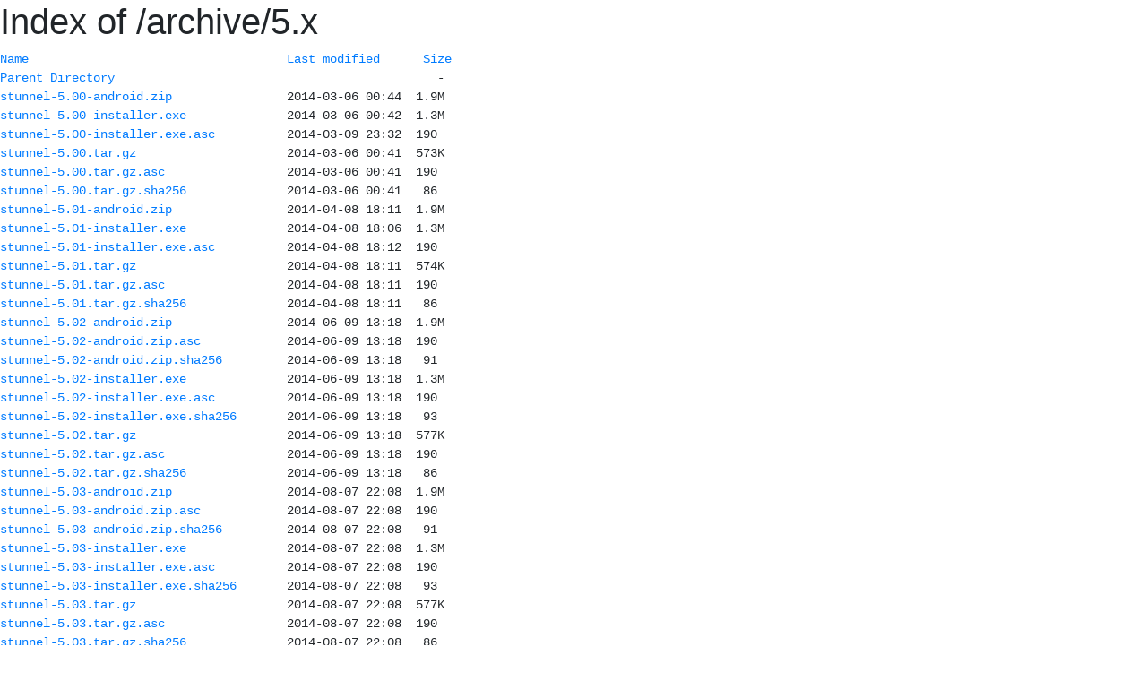

--- FILE ---
content_type: text/html;charset=UTF-8
request_url: https://www.stunnel.org/archive/5.x/
body_size: 7102
content:
<!DOCTYPE HTML PUBLIC "-//W3C//DTD HTML 4.01//EN" "http://www.w3.org/TR/html4/strict.dtd">
<html>
 <head>
  <title>Index of /archive/5.x</title>
  <link rel="stylesheet" href="https://stackpath.bootstrapcdn.com/bootstrap/4.4.1/css/bootstrap.min.css" type="text/css">
 </head>
 <body>
  <h1 id="indextitle">Index of /archive/5.x</h1>
<pre><a href="?C=N;O=D">Name</a>                                    <a href="?C=M;O=A">Last modified</a>      <a href="?C=S;O=A">Size</a>  
<a href="/archive/">Parent Directory</a>                                             -   
<a href="stunnel-5.00-android.zip">stunnel-5.00-android.zip</a>                2014-03-06 00:44  1.9M  
<a href="stunnel-5.00-installer.exe">stunnel-5.00-installer.exe</a>              2014-03-06 00:42  1.3M  
<a href="stunnel-5.00-installer.exe.asc">stunnel-5.00-installer.exe.asc</a>          2014-03-09 23:32  190   
<a href="stunnel-5.00.tar.gz">stunnel-5.00.tar.gz</a>                     2014-03-06 00:41  573K  
<a href="stunnel-5.00.tar.gz.asc">stunnel-5.00.tar.gz.asc</a>                 2014-03-06 00:41  190   
<a href="stunnel-5.00.tar.gz.sha256">stunnel-5.00.tar.gz.sha256</a>              2014-03-06 00:41   86   
<a href="stunnel-5.01-android.zip">stunnel-5.01-android.zip</a>                2014-04-08 18:11  1.9M  
<a href="stunnel-5.01-installer.exe">stunnel-5.01-installer.exe</a>              2014-04-08 18:06  1.3M  
<a href="stunnel-5.01-installer.exe.asc">stunnel-5.01-installer.exe.asc</a>          2014-04-08 18:12  190   
<a href="stunnel-5.01.tar.gz">stunnel-5.01.tar.gz</a>                     2014-04-08 18:11  574K  
<a href="stunnel-5.01.tar.gz.asc">stunnel-5.01.tar.gz.asc</a>                 2014-04-08 18:11  190   
<a href="stunnel-5.01.tar.gz.sha256">stunnel-5.01.tar.gz.sha256</a>              2014-04-08 18:11   86   
<a href="stunnel-5.02-android.zip">stunnel-5.02-android.zip</a>                2014-06-09 13:18  1.9M  
<a href="stunnel-5.02-android.zip.asc">stunnel-5.02-android.zip.asc</a>            2014-06-09 13:18  190   
<a href="stunnel-5.02-android.zip.sha256">stunnel-5.02-android.zip.sha256</a>         2014-06-09 13:18   91   
<a href="stunnel-5.02-installer.exe">stunnel-5.02-installer.exe</a>              2014-06-09 13:18  1.3M  
<a href="stunnel-5.02-installer.exe.asc">stunnel-5.02-installer.exe.asc</a>          2014-06-09 13:18  190   
<a href="stunnel-5.02-installer.exe.sha256">stunnel-5.02-installer.exe.sha256</a>       2014-06-09 13:18   93   
<a href="stunnel-5.02.tar.gz">stunnel-5.02.tar.gz</a>                     2014-06-09 13:18  577K  
<a href="stunnel-5.02.tar.gz.asc">stunnel-5.02.tar.gz.asc</a>                 2014-06-09 13:18  190   
<a href="stunnel-5.02.tar.gz.sha256">stunnel-5.02.tar.gz.sha256</a>              2014-06-09 13:18   86   
<a href="stunnel-5.03-android.zip">stunnel-5.03-android.zip</a>                2014-08-07 22:08  1.9M  
<a href="stunnel-5.03-android.zip.asc">stunnel-5.03-android.zip.asc</a>            2014-08-07 22:08  190   
<a href="stunnel-5.03-android.zip.sha256">stunnel-5.03-android.zip.sha256</a>         2014-08-07 22:08   91   
<a href="stunnel-5.03-installer.exe">stunnel-5.03-installer.exe</a>              2014-08-07 22:08  1.3M  
<a href="stunnel-5.03-installer.exe.asc">stunnel-5.03-installer.exe.asc</a>          2014-08-07 22:08  190   
<a href="stunnel-5.03-installer.exe.sha256">stunnel-5.03-installer.exe.sha256</a>       2014-08-07 22:08   93   
<a href="stunnel-5.03.tar.gz">stunnel-5.03.tar.gz</a>                     2014-08-07 22:08  577K  
<a href="stunnel-5.03.tar.gz.asc">stunnel-5.03.tar.gz.asc</a>                 2014-08-07 22:08  190   
<a href="stunnel-5.03.tar.gz.sha256">stunnel-5.03.tar.gz.sha256</a>              2014-08-07 22:08   86   
<a href="stunnel-5.04-android.zip">stunnel-5.04-android.zip</a>                2014-09-21 18:49  1.9M  
<a href="stunnel-5.04-android.zip.asc">stunnel-5.04-android.zip.asc</a>            2014-09-21 18:49  190   
<a href="stunnel-5.04-android.zip.sha256">stunnel-5.04-android.zip.sha256</a>         2014-09-21 18:49   91   
<a href="stunnel-5.04-installer.exe">stunnel-5.04-installer.exe</a>              2014-09-21 18:49  1.3M  
<a href="stunnel-5.04-installer.exe.asc">stunnel-5.04-installer.exe.asc</a>          2014-09-21 18:49  190   
<a href="stunnel-5.04-installer.exe.sha256">stunnel-5.04-installer.exe.sha256</a>       2014-09-21 18:49   93   
<a href="stunnel-5.04.tar.gz">stunnel-5.04.tar.gz</a>                     2014-09-21 18:49  579K  
<a href="stunnel-5.04.tar.gz.asc">stunnel-5.04.tar.gz.asc</a>                 2014-09-21 18:49  190   
<a href="stunnel-5.04.tar.gz.sha256">stunnel-5.04.tar.gz.sha256</a>              2014-09-21 18:49   86   
<a href="stunnel-5.05-android.zip">stunnel-5.05-android.zip</a>                2014-10-10 10:33  1.8M  
<a href="stunnel-5.05-android.zip.asc">stunnel-5.05-android.zip.asc</a>            2014-10-10 10:33  190   
<a href="stunnel-5.05-android.zip.sha256">stunnel-5.05-android.zip.sha256</a>         2014-10-10 10:33   91   
<a href="stunnel-5.05-installer.exe">stunnel-5.05-installer.exe</a>              2014-10-10 10:33  1.3M  
<a href="stunnel-5.05-installer.exe.asc">stunnel-5.05-installer.exe.asc</a>          2014-10-10 10:33  190   
<a href="stunnel-5.05-installer.exe.sha256">stunnel-5.05-installer.exe.sha256</a>       2014-10-10 10:33   93   
<a href="stunnel-5.05.tar.gz">stunnel-5.05.tar.gz</a>                     2014-10-10 10:33  583K  
<a href="stunnel-5.05.tar.gz.asc">stunnel-5.05.tar.gz.asc</a>                 2014-10-10 10:33  190   
<a href="stunnel-5.05.tar.gz.sha256">stunnel-5.05.tar.gz.sha256</a>              2014-10-10 10:33   86   
<a href="stunnel-5.06-android.zip">stunnel-5.06-android.zip</a>                2014-10-15 23:08  1.8M  
<a href="stunnel-5.06-android.zip.asc">stunnel-5.06-android.zip.asc</a>            2014-10-15 23:08  190   
<a href="stunnel-5.06-android.zip.sha256">stunnel-5.06-android.zip.sha256</a>         2014-10-15 23:08   91   
<a href="stunnel-5.06-installer.exe">stunnel-5.06-installer.exe</a>              2014-10-15 23:08  1.3M  
<a href="stunnel-5.06-installer.exe.asc">stunnel-5.06-installer.exe.asc</a>          2014-10-15 23:08  190   
<a href="stunnel-5.06-installer.exe.sha256">stunnel-5.06-installer.exe.sha256</a>       2014-10-15 23:08   93   
<a href="stunnel-5.06.tar.gz">stunnel-5.06.tar.gz</a>                     2014-10-15 23:08  582K  
<a href="stunnel-5.06.tar.gz.asc">stunnel-5.06.tar.gz.asc</a>                 2014-10-15 23:08  190   
<a href="stunnel-5.06.tar.gz.sha256">stunnel-5.06.tar.gz.sha256</a>              2014-10-15 23:08   86   
<a href="stunnel-5.07-android.zip">stunnel-5.07-android.zip</a>                2014-11-01 15:15  1.8M  
<a href="stunnel-5.07-android.zip.asc">stunnel-5.07-android.zip.asc</a>            2014-11-01 15:15  190   
<a href="stunnel-5.07-android.zip.sha256">stunnel-5.07-android.zip.sha256</a>         2014-11-01 15:15   91   
<a href="stunnel-5.07-installer.exe">stunnel-5.07-installer.exe</a>              2014-11-01 15:15  1.3M  
<a href="stunnel-5.07-installer.exe.asc">stunnel-5.07-installer.exe.asc</a>          2014-11-01 15:15  190   
<a href="stunnel-5.07-installer.exe.sha256">stunnel-5.07-installer.exe.sha256</a>       2014-11-01 15:15   93   
<a href="stunnel-5.07.tar.gz">stunnel-5.07.tar.gz</a>                     2014-11-01 15:15  585K  
<a href="stunnel-5.07.tar.gz.asc">stunnel-5.07.tar.gz.asc</a>                 2014-11-01 15:15  190   
<a href="stunnel-5.07.tar.gz.sha256">stunnel-5.07.tar.gz.sha256</a>              2014-11-01 15:15   86   
<a href="stunnel-5.08-android.zip">stunnel-5.08-android.zip</a>                2014-12-09 10:40  972K  
<a href="stunnel-5.08-android.zip.asc">stunnel-5.08-android.zip.asc</a>            2014-12-09 10:40  173   
<a href="stunnel-5.08-android.zip.sha256">stunnel-5.08-android.zip.sha256</a>         2014-12-09 10:40   91   
<a href="stunnel-5.08-installer.exe">stunnel-5.08-installer.exe</a>              2014-12-09 10:40  1.3M  
<a href="stunnel-5.08-installer.exe.asc">stunnel-5.08-installer.exe.asc</a>          2014-12-09 10:40  173   
<a href="stunnel-5.08-installer.exe.sha256">stunnel-5.08-installer.exe.sha256</a>       2014-12-09 10:40   93   
<a href="stunnel-5.08.tar.gz">stunnel-5.08.tar.gz</a>                     2014-12-09 10:40  594K  
<a href="stunnel-5.08.tar.gz.asc">stunnel-5.08.tar.gz.asc</a>                 2014-12-09 10:40  173   
<a href="stunnel-5.08.tar.gz.sha256">stunnel-5.08.tar.gz.sha256</a>              2014-12-09 10:40   86   
<a href="stunnel-5.09-android.zip">stunnel-5.09-android.zip</a>                2015-01-02 16:18  1.0M  
<a href="stunnel-5.09-android.zip.asc">stunnel-5.09-android.zip.asc</a>            2015-01-02 16:18  173   
<a href="stunnel-5.09-android.zip.sha256">stunnel-5.09-android.zip.sha256</a>         2015-01-02 16:18   91   
<a href="stunnel-5.09-installer.exe">stunnel-5.09-installer.exe</a>              2015-01-02 16:18  1.3M  
<a href="stunnel-5.09-installer.exe.asc">stunnel-5.09-installer.exe.asc</a>          2015-01-02 16:18  173   
<a href="stunnel-5.09-installer.exe.sha256">stunnel-5.09-installer.exe.sha256</a>       2015-01-02 16:18   93   
<a href="stunnel-5.09.tar.gz">stunnel-5.09.tar.gz</a>                     2015-01-02 16:18  575K  
<a href="stunnel-5.09.tar.gz.asc">stunnel-5.09.tar.gz.asc</a>                 2015-01-02 16:18  173   
<a href="stunnel-5.09.tar.gz.sha256">stunnel-5.09.tar.gz.sha256</a>              2015-01-02 16:18   86   
<a href="stunnel-5.10-android.zip">stunnel-5.10-android.zip</a>                2015-01-22 18:18  1.0M  
<a href="stunnel-5.10-android.zip.asc">stunnel-5.10-android.zip.asc</a>            2015-01-22 18:18  173   
<a href="stunnel-5.10-android.zip.sha256">stunnel-5.10-android.zip.sha256</a>         2015-01-22 18:18   91   
<a href="stunnel-5.10-installer.exe">stunnel-5.10-installer.exe</a>              2015-01-22 18:18  1.3M  
<a href="stunnel-5.10-installer.exe.asc">stunnel-5.10-installer.exe.asc</a>          2015-01-22 18:18  173   
<a href="stunnel-5.10-installer.exe.sha256">stunnel-5.10-installer.exe.sha256</a>       2015-01-22 18:18   93   
<a href="stunnel-5.10.tar.gz">stunnel-5.10.tar.gz</a>                     2015-01-22 18:18  589K  
<a href="stunnel-5.10.tar.gz.asc">stunnel-5.10.tar.gz.asc</a>                 2015-01-22 18:18  173   
<a href="stunnel-5.10.tar.gz.sha256">stunnel-5.10.tar.gz.sha256</a>              2015-01-22 18:18   86   
<a href="stunnel-5.11-android.zip">stunnel-5.11-android.zip</a>                2015-03-11 17:27  1.0M  
<a href="stunnel-5.11-android.zip.asc">stunnel-5.11-android.zip.asc</a>            2015-03-11 17:27  811   
<a href="stunnel-5.11-android.zip.sha256">stunnel-5.11-android.zip.sha256</a>         2015-03-11 17:27   91   
<a href="stunnel-5.11-installer.exe">stunnel-5.11-installer.exe</a>              2015-03-11 17:27  1.3M  
<a href="stunnel-5.11-installer.exe.asc">stunnel-5.11-installer.exe.asc</a>          2015-03-11 17:27  811   
<a href="stunnel-5.11-installer.exe.sha256">stunnel-5.11-installer.exe.sha256</a>       2015-03-11 17:27   93   
<a href="stunnel-5.11.tar.gz">stunnel-5.11.tar.gz</a>                     2015-03-11 17:27  590K  
<a href="stunnel-5.11.tar.gz.asc">stunnel-5.11.tar.gz.asc</a>                 2015-03-11 17:27  811   
<a href="stunnel-5.11.tar.gz.sha256">stunnel-5.11.tar.gz.sha256</a>              2015-03-11 17:27   86   
<a href="stunnel-5.12-android.zip">stunnel-5.12-android.zip</a>                2015-03-19 15:49  1.0M  
<a href="stunnel-5.12-android.zip.asc">stunnel-5.12-android.zip.asc</a>            2015-03-19 15:49  811   
<a href="stunnel-5.12-android.zip.sha256">stunnel-5.12-android.zip.sha256</a>         2015-03-19 15:49   91   
<a href="stunnel-5.12-installer.exe">stunnel-5.12-installer.exe</a>              2015-03-19 15:49  1.3M  
<a href="stunnel-5.12-installer.exe.asc">stunnel-5.12-installer.exe.asc</a>          2015-03-19 15:49  811   
<a href="stunnel-5.12-installer.exe.sha256">stunnel-5.12-installer.exe.sha256</a>       2015-03-19 15:49   93   
<a href="stunnel-5.12.tar.gz">stunnel-5.12.tar.gz</a>                     2015-03-19 15:49  593K  
<a href="stunnel-5.12.tar.gz.asc">stunnel-5.12.tar.gz.asc</a>                 2015-03-19 15:49  811   
<a href="stunnel-5.12.tar.gz.sha256">stunnel-5.12.tar.gz.sha256</a>              2015-03-19 15:49   86   
<a href="stunnel-5.13-android.zip">stunnel-5.13-android.zip</a>                2015-03-20 11:24  1.0M  
<a href="stunnel-5.13-android.zip.asc">stunnel-5.13-android.zip.asc</a>            2015-03-20 11:24  811   
<a href="stunnel-5.13-android.zip.sha256">stunnel-5.13-android.zip.sha256</a>         2015-03-20 11:24   91   
<a href="stunnel-5.13-installer.exe">stunnel-5.13-installer.exe</a>              2015-03-20 11:24  1.3M  
<a href="stunnel-5.13-installer.exe.asc">stunnel-5.13-installer.exe.asc</a>          2015-03-20 11:24  811   
<a href="stunnel-5.13-installer.exe.sha256">stunnel-5.13-installer.exe.sha256</a>       2015-03-20 11:24   93   
<a href="stunnel-5.13.tar.gz">stunnel-5.13.tar.gz</a>                     2015-03-20 11:24  593K  
<a href="stunnel-5.13.tar.gz.asc">stunnel-5.13.tar.gz.asc</a>                 2015-03-20 11:24  811   
<a href="stunnel-5.13.tar.gz.sha256">stunnel-5.13.tar.gz.sha256</a>              2015-03-20 11:24   86   
<a href="stunnel-5.14-android.zip">stunnel-5.14-android.zip</a>                2015-03-25 16:05  1.0M  
<a href="stunnel-5.14-android.zip.asc">stunnel-5.14-android.zip.asc</a>            2015-03-25 16:05  811   
<a href="stunnel-5.14-android.zip.sha256">stunnel-5.14-android.zip.sha256</a>         2015-03-25 16:05   91   
<a href="stunnel-5.14-installer.exe">stunnel-5.14-installer.exe</a>              2015-03-25 16:05  1.3M  
<a href="stunnel-5.14-installer.exe.asc">stunnel-5.14-installer.exe.asc</a>          2015-03-25 16:05  811   
<a href="stunnel-5.14-installer.exe.sha256">stunnel-5.14-installer.exe.sha256</a>       2015-03-25 16:05   93   
<a href="stunnel-5.14.tar.gz">stunnel-5.14.tar.gz</a>                     2015-03-25 16:05  594K  
<a href="stunnel-5.14.tar.gz.asc">stunnel-5.14.tar.gz.asc</a>                 2015-03-25 16:05  811   
<a href="stunnel-5.14.tar.gz.sha256">stunnel-5.14.tar.gz.sha256</a>              2015-03-25 16:05   86   
<a href="stunnel-5.15-android.zip">stunnel-5.15-android.zip</a>                2015-04-16 15:41  1.0M  
<a href="stunnel-5.15-android.zip.asc">stunnel-5.15-android.zip.asc</a>            2015-04-16 15:41  811   
<a href="stunnel-5.15-android.zip.sha256">stunnel-5.15-android.zip.sha256</a>         2015-04-16 15:41   91   
<a href="stunnel-5.15-installer.exe">stunnel-5.15-installer.exe</a>              2015-04-16 15:41  1.5M  
<a href="stunnel-5.15-installer.exe.asc">stunnel-5.15-installer.exe.asc</a>          2015-04-16 15:41  811   
<a href="stunnel-5.15-installer.exe.sha256">stunnel-5.15-installer.exe.sha256</a>       2015-04-16 15:41   93   
<a href="stunnel-5.15.tar.gz">stunnel-5.15.tar.gz</a>                     2015-04-16 15:41  599K  
<a href="stunnel-5.15.tar.gz.asc">stunnel-5.15.tar.gz.asc</a>                 2015-04-16 15:41  811   
<a href="stunnel-5.15.tar.gz.sha256">stunnel-5.15.tar.gz.sha256</a>              2015-04-16 15:41   86   
<a href="stunnel-5.16-android.zip">stunnel-5.16-android.zip</a>                2015-04-19 15:42  1.0M  
<a href="stunnel-5.16-android.zip.asc">stunnel-5.16-android.zip.asc</a>            2015-04-19 15:42  811   
<a href="stunnel-5.16-android.zip.sha256">stunnel-5.16-android.zip.sha256</a>         2015-04-19 15:42   91   
<a href="stunnel-5.16-installer.exe">stunnel-5.16-installer.exe</a>              2015-04-19 15:42  1.5M  
<a href="stunnel-5.16-installer.exe.asc">stunnel-5.16-installer.exe.asc</a>          2015-04-19 15:42  811   
<a href="stunnel-5.16-installer.exe.sha256">stunnel-5.16-installer.exe.sha256</a>       2015-04-19 15:42   93   
<a href="stunnel-5.16.tar.gz">stunnel-5.16.tar.gz</a>                     2015-04-19 15:42  599K  
<a href="stunnel-5.16.tar.gz.asc">stunnel-5.16.tar.gz.asc</a>                 2015-04-19 15:42  811   
<a href="stunnel-5.16.tar.gz.sha256">stunnel-5.16.tar.gz.sha256</a>              2015-04-19 15:42   86   
<a href="stunnel-5.17-android.zip">stunnel-5.17-android.zip</a>                2015-04-29 20:24  1.0M  
<a href="stunnel-5.17-android.zip.asc">stunnel-5.17-android.zip.asc</a>            2015-04-29 20:24  811   
<a href="stunnel-5.17-android.zip.sha256">stunnel-5.17-android.zip.sha256</a>         2015-04-29 20:24   91   
<a href="stunnel-5.17-installer.exe">stunnel-5.17-installer.exe</a>              2015-04-29 20:24  1.5M  
<a href="stunnel-5.17-installer.exe.asc">stunnel-5.17-installer.exe.asc</a>          2015-04-29 20:24  811   
<a href="stunnel-5.17-installer.exe.sha256">stunnel-5.17-installer.exe.sha256</a>       2015-04-29 20:24   93   
<a href="stunnel-5.17.tar.gz">stunnel-5.17.tar.gz</a>                     2015-04-29 20:24  599K  
<a href="stunnel-5.17.tar.gz.asc">stunnel-5.17.tar.gz.asc</a>                 2015-04-29 20:24  811   
<a href="stunnel-5.17.tar.gz.sha256">stunnel-5.17.tar.gz.sha256</a>              2015-04-29 20:24   86   
<a href="stunnel-5.18-android.zip">stunnel-5.18-android.zip</a>                2015-06-12 16:34  1.1M  
<a href="stunnel-5.18-android.zip.asc">stunnel-5.18-android.zip.asc</a>            2015-06-12 16:34  811   
<a href="stunnel-5.18-android.zip.sha256">stunnel-5.18-android.zip.sha256</a>         2015-06-12 16:34   91   
<a href="stunnel-5.18-installer.exe">stunnel-5.18-installer.exe</a>              2015-06-12 15:38  1.5M  
<a href="stunnel-5.18-installer.exe.asc">stunnel-5.18-installer.exe.asc</a>          2015-06-12 15:38  811   
<a href="stunnel-5.18-installer.exe.sha256">stunnel-5.18-installer.exe.sha256</a>       2015-06-12 15:38   93   
<a href="stunnel-5.18.tar.gz">stunnel-5.18.tar.gz</a>                     2015-06-12 15:38  610K  
<a href="stunnel-5.18.tar.gz.asc">stunnel-5.18.tar.gz.asc</a>                 2015-06-12 15:38  811   
<a href="stunnel-5.18.tar.gz.sha256">stunnel-5.18.tar.gz.sha256</a>              2015-06-12 15:38   86   
<a href="stunnel-5.19-android.zip">stunnel-5.19-android.zip</a>                2015-06-16 15:35  1.1M  
<a href="stunnel-5.19-android.zip.asc">stunnel-5.19-android.zip.asc</a>            2015-06-16 15:35  811   
<a href="stunnel-5.19-android.zip.sha256">stunnel-5.19-android.zip.sha256</a>         2015-06-16 15:35   91   
<a href="stunnel-5.19-installer.exe">stunnel-5.19-installer.exe</a>              2015-06-16 15:35  1.5M  
<a href="stunnel-5.19-installer.exe.asc">stunnel-5.19-installer.exe.asc</a>          2015-06-16 15:35  811   
<a href="stunnel-5.19-installer.exe.sha256">stunnel-5.19-installer.exe.sha256</a>       2015-06-16 15:35   93   
<a href="stunnel-5.19.tar.gz">stunnel-5.19.tar.gz</a>                     2015-06-16 15:35  606K  
<a href="stunnel-5.19.tar.gz.asc">stunnel-5.19.tar.gz.asc</a>                 2015-06-16 15:35  811   
<a href="stunnel-5.19.tar.gz.sha256">stunnel-5.19.tar.gz.sha256</a>              2015-06-16 15:35   86   
<a href="stunnel-5.20-android.zip">stunnel-5.20-android.zip</a>                2015-07-09 16:27  1.1M  
<a href="stunnel-5.20-android.zip.asc">stunnel-5.20-android.zip.asc</a>            2015-07-09 16:27  811   
<a href="stunnel-5.20-android.zip.sha256">stunnel-5.20-android.zip.sha256</a>         2015-07-09 16:27   91   
<a href="stunnel-5.20-installer.exe">stunnel-5.20-installer.exe</a>              2015-07-09 16:27  3.1M  
<a href="stunnel-5.20-installer.exe.asc">stunnel-5.20-installer.exe.asc</a>          2015-07-09 16:27  811   
<a href="stunnel-5.20-installer.exe.sha256">stunnel-5.20-installer.exe.sha256</a>       2015-07-09 16:27   93   
<a href="stunnel-5.20.tar.gz">stunnel-5.20.tar.gz</a>                     2015-07-09 16:27  610K  
<a href="stunnel-5.20.tar.gz.asc">stunnel-5.20.tar.gz.asc</a>                 2015-07-09 16:27  811   
<a href="stunnel-5.20.tar.gz.sha256">stunnel-5.20.tar.gz.sha256</a>              2015-07-09 16:27   86   
<a href="stunnel-5.21-android.zip">stunnel-5.21-android.zip</a>                2015-07-27 11:39  1.1M  
<a href="stunnel-5.21-android.zip.asc">stunnel-5.21-android.zip.asc</a>            2015-07-27 11:39  811   
<a href="stunnel-5.21-android.zip.sha256">stunnel-5.21-android.zip.sha256</a>         2015-07-27 11:39   91   
<a href="stunnel-5.21-installer.exe">stunnel-5.21-installer.exe</a>              2015-07-27 11:39  3.1M  
<a href="stunnel-5.21-installer.exe.asc">stunnel-5.21-installer.exe.asc</a>          2015-07-27 11:39  811   
<a href="stunnel-5.21-installer.exe.sha256">stunnel-5.21-installer.exe.sha256</a>       2015-07-27 11:39   93   
<a href="stunnel-5.21.tar.gz">stunnel-5.21.tar.gz</a>                     2015-07-27 11:39  612K  
<a href="stunnel-5.21.tar.gz.asc">stunnel-5.21.tar.gz.asc</a>                 2015-07-27 11:39  811   
<a href="stunnel-5.21.tar.gz.sha256">stunnel-5.21.tar.gz.sha256</a>              2015-07-27 11:39   86   
<a href="stunnel-5.22-android.zip">stunnel-5.22-android.zip</a>                2015-07-30 12:26  1.1M  
<a href="stunnel-5.22-android.zip.asc">stunnel-5.22-android.zip.asc</a>            2015-07-30 12:26  811   
<a href="stunnel-5.22-android.zip.sha256">stunnel-5.22-android.zip.sha256</a>         2015-07-30 12:26   91   
<a href="stunnel-5.22-installer.exe">stunnel-5.22-installer.exe</a>              2015-07-30 12:26  3.1M  
<a href="stunnel-5.22-installer.exe.asc">stunnel-5.22-installer.exe.asc</a>          2015-07-30 12:26  811   
<a href="stunnel-5.22-installer.exe.sha256">stunnel-5.22-installer.exe.sha256</a>       2015-07-30 12:26   93   
<a href="stunnel-5.22.tar.gz">stunnel-5.22.tar.gz</a>                     2015-07-30 12:26  612K  
<a href="stunnel-5.22.tar.gz.asc">stunnel-5.22.tar.gz.asc</a>                 2015-07-30 12:26  811   
<a href="stunnel-5.22.tar.gz.sha256">stunnel-5.22.tar.gz.sha256</a>              2015-07-30 12:26   86   
<a href="stunnel-5.23-android.zip">stunnel-5.23-android.zip</a>                2015-09-02 10:08  1.1M  
<a href="stunnel-5.23-android.zip.asc">stunnel-5.23-android.zip.asc</a>            2015-09-02 10:08  811   
<a href="stunnel-5.23-android.zip.sha256">stunnel-5.23-android.zip.sha256</a>         2015-09-02 10:08   91   
<a href="stunnel-5.23-installer.exe">stunnel-5.23-installer.exe</a>              2015-09-02 10:08  3.1M  
<a href="stunnel-5.23-installer.exe.asc">stunnel-5.23-installer.exe.asc</a>          2015-09-02 10:08  811   
<a href="stunnel-5.23-installer.exe.sha256">stunnel-5.23-installer.exe.sha256</a>       2015-09-02 10:08   93   
<a href="stunnel-5.23.tar.gz">stunnel-5.23.tar.gz</a>                     2015-09-02 10:08  616K  
<a href="stunnel-5.23.tar.gz.asc">stunnel-5.23.tar.gz.asc</a>                 2015-09-02 10:08  811   
<a href="stunnel-5.23.tar.gz.sha256">stunnel-5.23.tar.gz.sha256</a>              2015-09-02 10:08   86   
<a href="stunnel-5.24-android.zip">stunnel-5.24-android.zip</a>                2015-10-08 16:39  1.1M  
<a href="stunnel-5.24-android.zip.asc">stunnel-5.24-android.zip.asc</a>            2015-10-08 16:39  811   
<a href="stunnel-5.24-android.zip.sha256">stunnel-5.24-android.zip.sha256</a>         2015-10-08 16:39   91   
<a href="stunnel-5.24-installer.exe">stunnel-5.24-installer.exe</a>              2015-10-08 16:39  3.2M  
<a href="stunnel-5.24-installer.exe.asc">stunnel-5.24-installer.exe.asc</a>          2015-10-08 16:39  811   
<a href="stunnel-5.24-installer.exe.sha256">stunnel-5.24-installer.exe.sha256</a>       2015-10-08 16:39   93   
<a href="stunnel-5.24.tar.gz">stunnel-5.24.tar.gz</a>                     2015-10-08 16:39  617K  
<a href="stunnel-5.24.tar.gz.asc">stunnel-5.24.tar.gz.asc</a>                 2015-10-08 16:39  811   
<a href="stunnel-5.24.tar.gz.sha256">stunnel-5.24.tar.gz.sha256</a>              2015-10-08 16:39   86   
<a href="stunnel-5.25-android.zip">stunnel-5.25-android.zip</a>                2015-11-02 13:50  1.1M  
<a href="stunnel-5.25-android.zip.asc">stunnel-5.25-android.zip.asc</a>            2015-11-02 13:50  811   
<a href="stunnel-5.25-android.zip.sha256">stunnel-5.25-android.zip.sha256</a>         2015-11-02 13:50   91   
<a href="stunnel-5.25-installer.exe">stunnel-5.25-installer.exe</a>              2015-11-02 13:50  3.1M  
<a href="stunnel-5.25-installer.exe.asc">stunnel-5.25-installer.exe.asc</a>          2015-11-02 13:50  811   
<a href="stunnel-5.25-installer.exe.sha256">stunnel-5.25-installer.exe.sha256</a>       2015-11-02 13:50   93   
<a href="stunnel-5.25.tar.gz">stunnel-5.25.tar.gz</a>                     2015-11-02 13:50  621K  
<a href="stunnel-5.25.tar.gz.asc">stunnel-5.25.tar.gz.asc</a>                 2015-11-02 13:50  811   
<a href="stunnel-5.25.tar.gz.sha256">stunnel-5.25.tar.gz.sha256</a>              2015-11-02 13:50   86   
<a href="stunnel-5.26-android.zip">stunnel-5.26-android.zip</a>                2015-11-06 12:33  1.1M  
<a href="stunnel-5.26-android.zip.asc">stunnel-5.26-android.zip.asc</a>            2015-11-06 12:33  811   
<a href="stunnel-5.26-android.zip.sha256">stunnel-5.26-android.zip.sha256</a>         2015-11-06 12:33   91   
<a href="stunnel-5.26-installer.exe">stunnel-5.26-installer.exe</a>              2015-11-06 12:33  3.0M  
<a href="stunnel-5.26-installer.exe.asc">stunnel-5.26-installer.exe.asc</a>          2015-11-06 12:33  811   
<a href="stunnel-5.26-installer.exe.sha256">stunnel-5.26-installer.exe.sha256</a>       2015-11-06 12:33   93   
<a href="stunnel-5.26.tar.gz">stunnel-5.26.tar.gz</a>                     2015-11-06 12:33  621K  
<a href="stunnel-5.26.tar.gz.asc">stunnel-5.26.tar.gz.asc</a>                 2015-11-06 12:33  811   
<a href="stunnel-5.26.tar.gz.sha256">stunnel-5.26.tar.gz.sha256</a>              2015-11-06 12:33   86   
<a href="stunnel-5.27-android.zip">stunnel-5.27-android.zip</a>                2015-12-03 17:36  1.1M  
<a href="stunnel-5.27-android.zip.asc">stunnel-5.27-android.zip.asc</a>            2015-12-03 17:36  811   
<a href="stunnel-5.27-android.zip.sha256">stunnel-5.27-android.zip.sha256</a>         2015-12-03 17:36   91   
<a href="stunnel-5.27-installer.exe">stunnel-5.27-installer.exe</a>              2015-12-03 17:36  3.1M  
<a href="stunnel-5.27-installer.exe.asc">stunnel-5.27-installer.exe.asc</a>          2015-12-03 17:36  811   
<a href="stunnel-5.27-installer.exe.sha256">stunnel-5.27-installer.exe.sha256</a>       2015-12-03 17:36   93   
<a href="stunnel-5.27.tar.gz">stunnel-5.27.tar.gz</a>                     2015-12-03 17:36  622K  
<a href="stunnel-5.27.tar.gz.asc">stunnel-5.27.tar.gz.asc</a>                 2015-12-03 17:36  811   
<a href="stunnel-5.27.tar.gz.sha256">stunnel-5.27.tar.gz.sha256</a>              2015-12-03 17:36   86   
<a href="stunnel-5.28-android.zip">stunnel-5.28-android.zip</a>                2015-12-11 12:27  1.1M  
<a href="stunnel-5.28-android.zip.asc">stunnel-5.28-android.zip.asc</a>            2015-12-11 12:27  811   
<a href="stunnel-5.28-android.zip.sha256">stunnel-5.28-android.zip.sha256</a>         2015-12-11 12:27   91   
<a href="stunnel-5.28-installer.exe">stunnel-5.28-installer.exe</a>              2015-12-11 12:27  3.1M  
<a href="stunnel-5.28-installer.exe.asc">stunnel-5.28-installer.exe.asc</a>          2015-12-11 12:27  811   
<a href="stunnel-5.28-installer.exe.sha256">stunnel-5.28-installer.exe.sha256</a>       2015-12-11 12:27   93   
<a href="stunnel-5.28.tar.gz">stunnel-5.28.tar.gz</a>                     2015-12-11 12:27  623K  
<a href="stunnel-5.28.tar.gz.asc">stunnel-5.28.tar.gz.asc</a>                 2015-12-11 12:27  811   
<a href="stunnel-5.28.tar.gz.sha256">stunnel-5.28.tar.gz.sha256</a>              2015-12-11 12:27   86   
<a href="stunnel-5.29-android.zip">stunnel-5.29-android.zip</a>                2016-01-08 18:14  1.1M  
<a href="stunnel-5.29-android.zip.asc">stunnel-5.29-android.zip.asc</a>            2016-01-08 18:14  811   
<a href="stunnel-5.29-android.zip.sha256">stunnel-5.29-android.zip.sha256</a>         2016-01-08 18:14   91   
<a href="stunnel-5.29-installer.exe">stunnel-5.29-installer.exe</a>              2016-01-08 18:14  3.1M  
<a href="stunnel-5.29-installer.exe.asc">stunnel-5.29-installer.exe.asc</a>          2016-01-08 18:14  811   
<a href="stunnel-5.29-installer.exe.sha256">stunnel-5.29-installer.exe.sha256</a>       2016-01-08 18:14   93   
<a href="stunnel-5.29.tar.gz">stunnel-5.29.tar.gz</a>                     2016-01-08 18:14  623K  
<a href="stunnel-5.29.tar.gz.asc">stunnel-5.29.tar.gz.asc</a>                 2016-01-08 18:14  811   
<a href="stunnel-5.29.tar.gz.sha256">stunnel-5.29.tar.gz.sha256</a>              2016-01-08 18:14   86   
<a href="stunnel-5.30-android.zip">stunnel-5.30-android.zip</a>                2016-01-28 17:53  1.1M  
<a href="stunnel-5.30-android.zip.asc">stunnel-5.30-android.zip.asc</a>            2016-01-28 17:53  811   
<a href="stunnel-5.30-android.zip.sha256">stunnel-5.30-android.zip.sha256</a>         2016-01-28 17:53   91   
<a href="stunnel-5.30-installer.exe">stunnel-5.30-installer.exe</a>              2016-01-28 17:53  3.1M  
<a href="stunnel-5.30-installer.exe.asc">stunnel-5.30-installer.exe.asc</a>          2016-01-28 17:53  811   
<a href="stunnel-5.30-installer.exe.sha256">stunnel-5.30-installer.exe.sha256</a>       2016-01-28 17:53   93   
<a href="stunnel-5.30.tar.gz">stunnel-5.30.tar.gz</a>                     2016-01-28 17:53  624K  
<a href="stunnel-5.30.tar.gz.asc">stunnel-5.30.tar.gz.asc</a>                 2016-01-28 17:53  811   
<a href="stunnel-5.30.tar.gz.sha256">stunnel-5.30.tar.gz.sha256</a>              2016-01-28 17:53   86   
<a href="stunnel-5.31-android.zip">stunnel-5.31-android.zip</a>                2016-03-01 17:21  1.1M  
<a href="stunnel-5.31-android.zip.asc">stunnel-5.31-android.zip.asc</a>            2016-03-01 17:21  811   
<a href="stunnel-5.31-android.zip.sha256">stunnel-5.31-android.zip.sha256</a>         2016-03-01 17:21   91   
<a href="stunnel-5.31-installer.exe">stunnel-5.31-installer.exe</a>              2016-03-01 17:21  3.1M  
<a href="stunnel-5.31-installer.exe.asc">stunnel-5.31-installer.exe.asc</a>          2016-03-01 17:21  811   
<a href="stunnel-5.31-installer.exe.sha256">stunnel-5.31-installer.exe.sha256</a>       2016-03-01 17:21   93   
<a href="stunnel-5.31.tar.gz">stunnel-5.31.tar.gz</a>                     2016-03-01 17:21  624K  
<a href="stunnel-5.31.tar.gz.asc">stunnel-5.31.tar.gz.asc</a>                 2016-03-01 17:21  811   
<a href="stunnel-5.31.tar.gz.sha256">stunnel-5.31.tar.gz.sha256</a>              2016-03-01 17:21   86   
<a href="stunnel-5.32-android.zip">stunnel-5.32-android.zip</a>                2016-05-03 20:40  1.1M  
<a href="stunnel-5.32-android.zip.asc">stunnel-5.32-android.zip.asc</a>            2016-05-03 20:40  811   
<a href="stunnel-5.32-android.zip.sha256">stunnel-5.32-android.zip.sha256</a>         2016-05-03 20:40   91   
<a href="stunnel-5.32-installer.exe">stunnel-5.32-installer.exe</a>              2016-05-03 20:40  3.1M  
<a href="stunnel-5.32-installer.exe.asc">stunnel-5.32-installer.exe.asc</a>          2016-05-03 20:40  811   
<a href="stunnel-5.32-installer.exe.sha256">stunnel-5.32-installer.exe.sha256</a>       2016-05-03 20:40   93   
<a href="stunnel-5.32.tar.gz">stunnel-5.32.tar.gz</a>                     2016-05-03 20:40  627K  
<a href="stunnel-5.32.tar.gz.asc">stunnel-5.32.tar.gz.asc</a>                 2016-05-03 20:40  811   
<a href="stunnel-5.32.tar.gz.sha256">stunnel-5.32.tar.gz.sha256</a>              2016-05-03 20:40   86   
<a href="stunnel-5.33-android.zip">stunnel-5.33-android.zip</a>                2016-06-23 22:36  1.1M  
<a href="stunnel-5.33-android.zip.asc">stunnel-5.33-android.zip.asc</a>            2016-06-23 22:36  811   
<a href="stunnel-5.33-android.zip.sha256">stunnel-5.33-android.zip.sha256</a>         2016-06-23 22:36   91   
<a href="stunnel-5.33-installer.exe">stunnel-5.33-installer.exe</a>              2016-06-23 22:36  3.1M  
<a href="stunnel-5.33-installer.exe.asc">stunnel-5.33-installer.exe.asc</a>          2016-06-23 22:36  811   
<a href="stunnel-5.33-installer.exe.sha256">stunnel-5.33-installer.exe.sha256</a>       2016-06-23 22:36   93   
<a href="stunnel-5.33.tar.gz">stunnel-5.33.tar.gz</a>                     2016-06-23 22:36  628K  
<a href="stunnel-5.33.tar.gz.asc">stunnel-5.33.tar.gz.asc</a>                 2016-06-23 22:36  811   
<a href="stunnel-5.33.tar.gz.sha256">stunnel-5.33.tar.gz.sha256</a>              2016-06-23 22:36   86   
<a href="stunnel-5.34-android.zip">stunnel-5.34-android.zip</a>                2016-07-05 23:35  1.1M  
<a href="stunnel-5.34-android.zip.asc">stunnel-5.34-android.zip.asc</a>            2016-07-05 23:35  811   
<a href="stunnel-5.34-android.zip.sha256">stunnel-5.34-android.zip.sha256</a>         2016-07-05 23:35   91   
<a href="stunnel-5.34-installer.exe">stunnel-5.34-installer.exe</a>              2016-07-05 23:35  3.1M  
<a href="stunnel-5.34-installer.exe.asc">stunnel-5.34-installer.exe.asc</a>          2016-07-05 23:35  811   
<a href="stunnel-5.34-installer.exe.sha256">stunnel-5.34-installer.exe.sha256</a>       2016-07-05 23:35   93   
<a href="stunnel-5.34.tar.gz">stunnel-5.34.tar.gz</a>                     2016-07-05 23:35  630K  
<a href="stunnel-5.34.tar.gz.asc">stunnel-5.34.tar.gz.asc</a>                 2016-07-05 23:35  811   
<a href="stunnel-5.34.tar.gz.sha256">stunnel-5.34.tar.gz.sha256</a>              2016-07-05 23:35   86   
<a href="stunnel-5.35-android.zip">stunnel-5.35-android.zip</a>                2016-07-18 00:16  1.1M  
<a href="stunnel-5.35-android.zip.asc">stunnel-5.35-android.zip.asc</a>            2016-07-18 00:16  811   
<a href="stunnel-5.35-android.zip.sha256">stunnel-5.35-android.zip.sha256</a>         2016-07-18 00:16   91   
<a href="stunnel-5.35-installer.exe">stunnel-5.35-installer.exe</a>              2016-07-18 00:16  3.1M  
<a href="stunnel-5.35-installer.exe.asc">stunnel-5.35-installer.exe.asc</a>          2016-07-18 00:16  811   
<a href="stunnel-5.35-installer.exe.sha256">stunnel-5.35-installer.exe.sha256</a>       2016-07-18 00:16   93   
<a href="stunnel-5.35.tar.gz">stunnel-5.35.tar.gz</a>                     2016-07-18 00:16  630K  
<a href="stunnel-5.35.tar.gz.asc">stunnel-5.35.tar.gz.asc</a>                 2016-07-18 00:16  811   
<a href="stunnel-5.35.tar.gz.sha256">stunnel-5.35.tar.gz.sha256</a>              2016-07-18 00:16   86   
<a href="stunnel-5.36-android.zip">stunnel-5.36-android.zip</a>                2016-09-22 22:22  1.0M  
<a href="stunnel-5.36-android.zip.asc">stunnel-5.36-android.zip.asc</a>            2016-09-22 22:22  811   
<a href="stunnel-5.36-android.zip.sha256">stunnel-5.36-android.zip.sha256</a>         2016-09-22 22:22   91   
<a href="stunnel-5.36-installer.exe">stunnel-5.36-installer.exe</a>              2016-09-22 22:22  3.1M  
<a href="stunnel-5.36-installer.exe.asc">stunnel-5.36-installer.exe.asc</a>          2016-09-22 22:22  811   
<a href="stunnel-5.36-installer.exe.sha256">stunnel-5.36-installer.exe.sha256</a>       2016-09-22 22:22   93   
<a href="stunnel-5.36.tar.gz">stunnel-5.36.tar.gz</a>                     2016-09-22 22:22  630K  
<a href="stunnel-5.36.tar.gz.asc">stunnel-5.36.tar.gz.asc</a>                 2016-09-22 22:22  811   
<a href="stunnel-5.36.tar.gz.sha256">stunnel-5.36.tar.gz.sha256</a>              2016-09-22 22:22   86   
<a href="stunnel-5.37-android.zip">stunnel-5.37-android.zip</a>                2016-11-06 21:39  1.0M  
<a href="stunnel-5.37-android.zip.asc">stunnel-5.37-android.zip.asc</a>            2016-11-06 21:39  811   
<a href="stunnel-5.37-android.zip.sha256">stunnel-5.37-android.zip.sha256</a>         2016-11-06 21:39   91   
<a href="stunnel-5.37-installer.exe">stunnel-5.37-installer.exe</a>              2016-11-06 21:39  3.1M  
<a href="stunnel-5.37-installer.exe.asc">stunnel-5.37-installer.exe.asc</a>          2016-11-06 21:39  811   
<a href="stunnel-5.37-installer.exe.sha256">stunnel-5.37-installer.exe.sha256</a>       2016-11-06 21:39   93   
<a href="stunnel-5.37.tar.gz">stunnel-5.37.tar.gz</a>                     2016-11-06 21:39  630K  
<a href="stunnel-5.37.tar.gz.asc">stunnel-5.37.tar.gz.asc</a>                 2016-11-06 21:39  811   
<a href="stunnel-5.37.tar.gz.sha256">stunnel-5.37.tar.gz.sha256</a>              2016-11-06 21:39   86   
<a href="stunnel-5.38-android.zip">stunnel-5.38-android.zip</a>                2016-11-26 23:21  1.0M  
<a href="stunnel-5.38-android.zip.asc">stunnel-5.38-android.zip.asc</a>            2016-11-26 23:21  811   
<a href="stunnel-5.38-android.zip.sha256">stunnel-5.38-android.zip.sha256</a>         2016-11-26 23:21   91   
<a href="stunnel-5.38-installer.exe">stunnel-5.38-installer.exe</a>              2016-11-26 23:21  3.1M  
<a href="stunnel-5.38-installer.exe.asc">stunnel-5.38-installer.exe.asc</a>          2016-11-26 23:21  811   
<a href="stunnel-5.38-installer.exe.sha256">stunnel-5.38-installer.exe.sha256</a>       2016-11-26 23:21   93   
<a href="stunnel-5.38.tar.gz">stunnel-5.38.tar.gz</a>                     2016-11-26 23:21  633K  
<a href="stunnel-5.38.tar.gz.asc">stunnel-5.38.tar.gz.asc</a>                 2016-11-26 23:21  811   
<a href="stunnel-5.38.tar.gz.sha256">stunnel-5.38.tar.gz.sha256</a>              2016-11-26 23:21   86   
<a href="stunnel-5.39-android.zip">stunnel-5.39-android.zip</a>                2017-01-01 23:39  1.0M  
<a href="stunnel-5.39-android.zip.asc">stunnel-5.39-android.zip.asc</a>            2017-01-01 23:39  811   
<a href="stunnel-5.39-android.zip.sha256">stunnel-5.39-android.zip.sha256</a>         2017-01-01 23:39   91   
<a href="stunnel-5.39-win32-installer.exe">stunnel-5.39-win32-installer.exe</a>        2017-01-01 23:39  3.1M  
<a href="stunnel-5.39-win32-installer.exe.asc">stunnel-5.39-win32-installer.exe.asc</a>    2017-01-01 23:39  811   
<a href="stunnel-5.39-win32-installer.exe.sha256">stunnel-5.39-win32-installer.exe.sha256</a> 2017-01-01 23:39   99   
<a href="stunnel-5.39.tar.gz">stunnel-5.39.tar.gz</a>                     2017-01-01 23:39  632K  
<a href="stunnel-5.39.tar.gz.asc">stunnel-5.39.tar.gz.asc</a>                 2017-01-01 23:39  811   
<a href="stunnel-5.39.tar.gz.sha256">stunnel-5.39.tar.gz.sha256</a>              2017-01-01 23:39   86   
<a href="stunnel-5.40-android.zip">stunnel-5.40-android.zip</a>                2017-01-28 10:52  1.0M  
<a href="stunnel-5.40-android.zip.asc">stunnel-5.40-android.zip.asc</a>            2017-01-28 10:52  811   
<a href="stunnel-5.40-android.zip.sha256">stunnel-5.40-android.zip.sha256</a>         2017-01-28 10:52   91   
<a href="stunnel-5.40-win32-installer.exe">stunnel-5.40-win32-installer.exe</a>        2017-01-28 10:52  3.1M  
<a href="stunnel-5.40-win32-installer.exe.asc">stunnel-5.40-win32-installer.exe.asc</a>    2017-01-28 10:52  811   
<a href="stunnel-5.40-win32-installer.exe.sha256">stunnel-5.40-win32-installer.exe.sha256</a> 2017-01-28 10:52   99   
<a href="stunnel-5.40.tar.gz">stunnel-5.40.tar.gz</a>                     2017-01-28 10:52  634K  
<a href="stunnel-5.40.tar.gz.asc">stunnel-5.40.tar.gz.asc</a>                 2017-01-28 10:52  811   
<a href="stunnel-5.40.tar.gz.sha256">stunnel-5.40.tar.gz.sha256</a>              2017-01-28 10:52   86   
<a href="stunnel-5.41-android.zip">stunnel-5.41-android.zip</a>                2017-04-01 14:12  1.0M  
<a href="stunnel-5.41-android.zip.asc">stunnel-5.41-android.zip.asc</a>            2017-04-01 14:12  811   
<a href="stunnel-5.41-android.zip.sha256">stunnel-5.41-android.zip.sha256</a>         2017-04-01 14:12   91   
<a href="stunnel-5.41-win32-installer.exe">stunnel-5.41-win32-installer.exe</a>        2017-04-01 14:12  3.1M  
<a href="stunnel-5.41-win32-installer.exe.asc">stunnel-5.41-win32-installer.exe.asc</a>    2017-04-01 14:12  811   
<a href="stunnel-5.41-win32-installer.exe.sha256">stunnel-5.41-win32-installer.exe.sha256</a> 2017-04-01 14:12   99   
<a href="stunnel-5.41.tar.gz">stunnel-5.41.tar.gz</a>                     2017-04-01 14:12  635K  
<a href="stunnel-5.41.tar.gz.asc">stunnel-5.41.tar.gz.asc</a>                 2017-04-01 14:12  811   
<a href="stunnel-5.41.tar.gz.sha256">stunnel-5.41.tar.gz.sha256</a>              2017-04-01 14:12   86   
<a href="stunnel-5.42-android.zip">stunnel-5.42-android.zip</a>                2017-07-16 21:36  1.1M  
<a href="stunnel-5.42-android.zip.asc">stunnel-5.42-android.zip.asc</a>            2017-07-16 21:36  963   
<a href="stunnel-5.42-android.zip.sha256">stunnel-5.42-android.zip.sha256</a>         2017-07-16 21:36   91   
<a href="stunnel-5.42-win32-installer.exe">stunnel-5.42-win32-installer.exe</a>        2017-07-16 21:36  3.1M  
<a href="stunnel-5.42-win32-installer.exe.asc">stunnel-5.42-win32-installer.exe.asc</a>    2017-07-16 21:36  963   
<a href="stunnel-5.42-win32-installer.exe.sha256">stunnel-5.42-win32-installer.exe.sha256</a> 2017-07-16 21:36   99   
<a href="stunnel-5.42.tar.gz">stunnel-5.42.tar.gz</a>                     2017-07-16 21:36  634K  
<a href="stunnel-5.42.tar.gz.asc">stunnel-5.42.tar.gz.asc</a>                 2017-07-16 21:36  963   
<a href="stunnel-5.42.tar.gz.sha256">stunnel-5.42.tar.gz.sha256</a>              2017-07-16 21:36   86   
<a href="stunnel-5.43-android.zip">stunnel-5.43-android.zip</a>                2017-11-05 23:57  1.2M  
<a href="stunnel-5.43-android.zip.asc">stunnel-5.43-android.zip.asc</a>            2017-11-05 23:57  963   
<a href="stunnel-5.43-android.zip.sha256">stunnel-5.43-android.zip.sha256</a>         2017-11-05 23:57   91   
<a href="stunnel-5.43-win32-installer.exe">stunnel-5.43-win32-installer.exe</a>        2017-11-05 23:57  3.1M  
<a href="stunnel-5.43-win32-installer.exe.asc">stunnel-5.43-win32-installer.exe.asc</a>    2017-11-05 23:57  963   
<a href="stunnel-5.43-win32-installer.exe.sha256">stunnel-5.43-win32-installer.exe.sha256</a> 2017-11-05 23:57   99   
<a href="stunnel-5.43.tar.gz">stunnel-5.43.tar.gz</a>                     2017-11-05 23:57  682K  
<a href="stunnel-5.43.tar.gz.asc">stunnel-5.43.tar.gz.asc</a>                 2017-11-05 23:57  963   
<a href="stunnel-5.43.tar.gz.sha256">stunnel-5.43.tar.gz.sha256</a>              2017-11-05 23:57   86   
<a href="stunnel-5.44-android.zip">stunnel-5.44-android.zip</a>                2017-11-26 23:19  1.2M  
<a href="stunnel-5.44-android.zip.asc">stunnel-5.44-android.zip.asc</a>            2017-11-26 23:19  963   
<a href="stunnel-5.44-android.zip.sha256">stunnel-5.44-android.zip.sha256</a>         2017-11-26 23:19   91   
<a href="stunnel-5.44-win32-installer.exe">stunnel-5.44-win32-installer.exe</a>        2017-11-26 23:19  3.0M  
<a href="stunnel-5.44-win32-installer.exe.asc">stunnel-5.44-win32-installer.exe.asc</a>    2017-11-26 23:19  963   
<a href="stunnel-5.44-win32-installer.exe.sha256">stunnel-5.44-win32-installer.exe.sha256</a> 2017-11-26 23:19   99   
<a href="stunnel-5.44.tar.gz">stunnel-5.44.tar.gz</a>                     2017-11-26 23:19  683K  
<a href="stunnel-5.44.tar.gz.asc">stunnel-5.44.tar.gz.asc</a>                 2017-11-26 23:19  963   
<a href="stunnel-5.44.tar.gz.sha256">stunnel-5.44.tar.gz.sha256</a>              2017-11-26 23:19   86   
<a href="stunnel-5.45-android.zip">stunnel-5.45-android.zip</a>                2018-05-21 23:21  1.2M  
<a href="stunnel-5.45-android.zip.asc">stunnel-5.45-android.zip.asc</a>            2018-05-21 23:21  963   
<a href="stunnel-5.45-android.zip.sha256">stunnel-5.45-android.zip.sha256</a>         2018-05-21 23:21   91   
<a href="stunnel-5.45-win32-installer.exe">stunnel-5.45-win32-installer.exe</a>        2018-05-21 23:21  3.0M  
<a href="stunnel-5.45-win32-installer.exe.asc">stunnel-5.45-win32-installer.exe.asc</a>    2018-05-21 23:21  963   
<a href="stunnel-5.45-win32-installer.exe.sha256">stunnel-5.45-win32-installer.exe.sha256</a> 2018-05-21 23:21   99   
<a href="stunnel-5.45.tar.gz">stunnel-5.45.tar.gz</a>                     2018-05-21 23:21  690K  
<a href="stunnel-5.45.tar.gz.asc">stunnel-5.45.tar.gz.asc</a>                 2018-05-21 23:21  963   
<a href="stunnel-5.45.tar.gz.sha256">stunnel-5.45.tar.gz.sha256</a>              2018-05-21 23:21   86   
<a href="stunnel-5.46-android.zip">stunnel-5.46-android.zip</a>                2018-05-28 23:21  1.2M  
<a href="stunnel-5.46-android.zip.asc">stunnel-5.46-android.zip.asc</a>            2018-05-28 23:21  963   
<a href="stunnel-5.46-android.zip.sha256">stunnel-5.46-android.zip.sha256</a>         2018-05-28 23:21   91   
<a href="stunnel-5.46-win32-installer.exe">stunnel-5.46-win32-installer.exe</a>        2018-05-28 23:21  3.0M  
<a href="stunnel-5.46-win32-installer.exe.asc">stunnel-5.46-win32-installer.exe.asc</a>    2018-05-28 23:21  963   
<a href="stunnel-5.46-win32-installer.exe.sha256">stunnel-5.46-win32-installer.exe.sha256</a> 2018-05-28 23:21   99   
<a href="stunnel-5.46.tar.gz">stunnel-5.46.tar.gz</a>                     2018-05-28 23:21  690K  
<a href="stunnel-5.46.tar.gz.asc">stunnel-5.46.tar.gz.asc</a>                 2018-05-28 23:21  963   
<a href="stunnel-5.46.tar.gz.sha256">stunnel-5.46.tar.gz.sha256</a>              2018-05-28 23:21   86   
<a href="stunnel-5.47-android.zip">stunnel-5.47-android.zip</a>                2018-06-23 08:02  1.2M  
<a href="stunnel-5.47-android.zip.asc">stunnel-5.47-android.zip.asc</a>            2018-06-23 08:02  963   
<a href="stunnel-5.47-android.zip.sha256">stunnel-5.47-android.zip.sha256</a>         2018-06-23 08:02   91   
<a href="stunnel-5.47-win32-installer.exe">stunnel-5.47-win32-installer.exe</a>        2018-06-23 08:02  3.0M  
<a href="stunnel-5.47-win32-installer.exe.asc">stunnel-5.47-win32-installer.exe.asc</a>    2018-06-23 08:02  963   
<a href="stunnel-5.47-win32-installer.exe.sha256">stunnel-5.47-win32-installer.exe.sha256</a> 2018-06-23 08:02   99   
<a href="stunnel-5.47.tar.gz">stunnel-5.47.tar.gz</a>                     2018-06-23 08:02  692K  
<a href="stunnel-5.47.tar.gz.asc">stunnel-5.47.tar.gz.asc</a>                 2018-06-23 08:02  963   
<a href="stunnel-5.47.tar.gz.sha256">stunnel-5.47.tar.gz.sha256</a>              2018-06-23 08:02   86   
<a href="stunnel-5.48-android.zip">stunnel-5.48-android.zip</a>                2018-07-02 23:42  1.2M  
<a href="stunnel-5.48-android.zip.asc">stunnel-5.48-android.zip.asc</a>            2018-07-02 23:42  963   
<a href="stunnel-5.48-android.zip.sha256">stunnel-5.48-android.zip.sha256</a>         2018-07-02 23:42   91   
<a href="stunnel-5.48-win32-installer.exe">stunnel-5.48-win32-installer.exe</a>        2018-07-02 23:42  3.0M  
<a href="stunnel-5.48-win32-installer.exe.asc">stunnel-5.48-win32-installer.exe.asc</a>    2018-07-02 23:42  963   
<a href="stunnel-5.48-win32-installer.exe.sha256">stunnel-5.48-win32-installer.exe.sha256</a> 2018-07-02 23:42   99   
<a href="stunnel-5.48.tar.gz">stunnel-5.48.tar.gz</a>                     2018-07-02 23:42  692K  
<a href="stunnel-5.48.tar.gz.asc">stunnel-5.48.tar.gz.asc</a>                 2018-07-02 23:42  963   
<a href="stunnel-5.48.tar.gz.sha256">stunnel-5.48.tar.gz.sha256</a>              2018-07-02 23:42   86   
<a href="stunnel-5.49-android.zip">stunnel-5.49-android.zip</a>                2018-09-03 22:29  1.2M  
<a href="stunnel-5.49-android.zip.asc">stunnel-5.49-android.zip.asc</a>            2018-09-03 22:29  963   
<a href="stunnel-5.49-android.zip.sha256">stunnel-5.49-android.zip.sha256</a>         2018-09-03 22:29   91   
<a href="stunnel-5.49-win32-installer.exe">stunnel-5.49-win32-installer.exe</a>        2018-09-03 22:29  3.3M  
<a href="stunnel-5.49-win32-installer.exe.asc">stunnel-5.49-win32-installer.exe.asc</a>    2018-09-03 22:29  963   
<a href="stunnel-5.49-win32-installer.exe.sha256">stunnel-5.49-win32-installer.exe.sha256</a> 2018-09-03 22:29   99   
<a href="stunnel-5.49.tar.gz">stunnel-5.49.tar.gz</a>                     2018-09-03 22:29  697K  
<a href="stunnel-5.49.tar.gz.asc">stunnel-5.49.tar.gz.asc</a>                 2018-09-03 22:29  963   
<a href="stunnel-5.49.tar.gz.sha256">stunnel-5.49.tar.gz.sha256</a>              2018-09-03 22:29   86   
<a href="stunnel-5.50-android.zip">stunnel-5.50-android.zip</a>                2018-12-03 00:03  1.3M  
<a href="stunnel-5.50-android.zip.asc">stunnel-5.50-android.zip.asc</a>            2018-12-03 00:03  963   
<a href="stunnel-5.50-android.zip.sha256">stunnel-5.50-android.zip.sha256</a>         2018-12-03 00:03   91   
<a href="stunnel-5.50-win64-installer.exe">stunnel-5.50-win64-installer.exe</a>        2018-12-03 00:03  2.2M  
<a href="stunnel-5.50-win64-installer.exe.asc">stunnel-5.50-win64-installer.exe.asc</a>    2018-12-03 00:03  963   
<a href="stunnel-5.50-win64-installer.exe.sha256">stunnel-5.50-win64-installer.exe.sha256</a> 2018-12-03 00:03   99   
<a href="stunnel-5.50.tar.gz">stunnel-5.50.tar.gz</a>                     2018-12-03 00:03  951K  
<a href="stunnel-5.50.tar.gz.asc">stunnel-5.50.tar.gz.asc</a>                 2018-12-03 00:03  963   
<a href="stunnel-5.50.tar.gz.sha256">stunnel-5.50.tar.gz.sha256</a>              2018-12-03 00:03   86   
<a href="stunnel-5.51-android.zip">stunnel-5.51-android.zip</a>                2019-04-04 22:32  1.3M  
<a href="stunnel-5.51-android.zip.asc">stunnel-5.51-android.zip.asc</a>            2019-04-04 22:32  963   
<a href="stunnel-5.51-android.zip.sha256">stunnel-5.51-android.zip.sha256</a>         2019-04-04 22:32   91   
<a href="stunnel-5.51-win64-installer.exe">stunnel-5.51-win64-installer.exe</a>        2019-04-04 22:32  2.6M  
<a href="stunnel-5.51-win64-installer.exe.asc">stunnel-5.51-win64-installer.exe.asc</a>    2019-04-04 22:32  963   
<a href="stunnel-5.51-win64-installer.exe.sha256">stunnel-5.51-win64-installer.exe.sha256</a> 2019-04-04 22:32   99   
<a href="stunnel-5.51.tar.gz">stunnel-5.51.tar.gz</a>                     2019-04-04 22:32  956K  
<a href="stunnel-5.51.tar.gz.asc">stunnel-5.51.tar.gz.asc</a>                 2019-04-04 22:32  963   
<a href="stunnel-5.51.tar.gz.sha256">stunnel-5.51.tar.gz.sha256</a>              2019-04-04 22:32   86   
<a href="stunnel-5.52-android.zip">stunnel-5.52-android.zip</a>                2019-04-08 21:21  1.3M  
<a href="stunnel-5.52-android.zip.asc">stunnel-5.52-android.zip.asc</a>            2019-04-08 21:21  963   
<a href="stunnel-5.52-android.zip.sha256">stunnel-5.52-android.zip.sha256</a>         2019-04-08 21:21   91   
<a href="stunnel-5.52-win64-installer.exe">stunnel-5.52-win64-installer.exe</a>        2019-04-08 21:21  2.6M  
<a href="stunnel-5.52-win64-installer.exe.asc">stunnel-5.52-win64-installer.exe.asc</a>    2019-04-08 21:21  963   
<a href="stunnel-5.52-win64-installer.exe.sha256">stunnel-5.52-win64-installer.exe.sha256</a> 2019-04-08 21:21   99   
<a href="stunnel-5.52.tar.gz">stunnel-5.52.tar.gz</a>                     2019-04-08 21:21  957K  
<a href="stunnel-5.52.tar.gz.asc">stunnel-5.52.tar.gz.asc</a>                 2019-04-08 21:21  963   
<a href="stunnel-5.52.tar.gz.sha256">stunnel-5.52.tar.gz.sha256</a>              2019-04-08 21:21   86   
<a href="stunnel-5.53-android.zip">stunnel-5.53-android.zip</a>                2019-04-10 20:32  1.3M  
<a href="stunnel-5.53-android.zip.asc">stunnel-5.53-android.zip.asc</a>            2019-04-10 20:32  963   
<a href="stunnel-5.53-android.zip.sha256">stunnel-5.53-android.zip.sha256</a>         2019-04-10 20:32   91   
<a href="stunnel-5.53-win64-installer.exe">stunnel-5.53-win64-installer.exe</a>        2019-04-10 20:32  2.6M  
<a href="stunnel-5.53-win64-installer.exe.asc">stunnel-5.53-win64-installer.exe.asc</a>    2019-04-10 20:32  963   
<a href="stunnel-5.53-win64-installer.exe.sha256">stunnel-5.53-win64-installer.exe.sha256</a> 2019-04-10 20:32   99   
<a href="stunnel-5.53.tar.gz">stunnel-5.53.tar.gz</a>                     2019-04-10 20:32  957K  
<a href="stunnel-5.53.tar.gz.asc">stunnel-5.53.tar.gz.asc</a>                 2019-04-10 20:32  963   
<a href="stunnel-5.53.tar.gz.sha256">stunnel-5.53.tar.gz.sha256</a>              2019-04-10 20:32   86   
<a href="stunnel-5.54-android.zip">stunnel-5.54-android.zip</a>                2019-05-15 22:17  1.3M  
<a href="stunnel-5.54-android.zip.asc">stunnel-5.54-android.zip.asc</a>            2019-05-15 22:17  963   
<a href="stunnel-5.54-android.zip.sha256">stunnel-5.54-android.zip.sha256</a>         2019-05-15 22:17   91   
<a href="stunnel-5.54-win64-installer.exe">stunnel-5.54-win64-installer.exe</a>        2019-05-15 22:17  2.7M  
<a href="stunnel-5.54-win64-installer.exe.asc">stunnel-5.54-win64-installer.exe.asc</a>    2019-05-15 22:17  963   
<a href="stunnel-5.54-win64-installer.exe.sha256">stunnel-5.54-win64-installer.exe.sha256</a> 2019-05-15 22:17   99   
<a href="stunnel-5.54.tar.gz">stunnel-5.54.tar.gz</a>                     2019-05-15 22:17  962K  
<a href="stunnel-5.54.tar.gz.asc">stunnel-5.54.tar.gz.asc</a>                 2019-05-15 22:17  963   
<a href="stunnel-5.54.tar.gz.sha256">stunnel-5.54.tar.gz.sha256</a>              2019-05-15 22:17   86   
<a href="stunnel-5.55-android.zip">stunnel-5.55-android.zip</a>                2019-06-10 17:57  1.3M  
<a href="stunnel-5.55-android.zip.asc">stunnel-5.55-android.zip.asc</a>            2019-06-10 17:57  963   
<a href="stunnel-5.55-android.zip.sha256">stunnel-5.55-android.zip.sha256</a>         2019-06-10 17:57   91   
<a href="stunnel-5.55-win64-installer.exe">stunnel-5.55-win64-installer.exe</a>        2019-06-10 17:57  2.7M  
<a href="stunnel-5.55-win64-installer.exe.asc">stunnel-5.55-win64-installer.exe.asc</a>    2019-06-10 17:57  963   
<a href="stunnel-5.55-win64-installer.exe.sha256">stunnel-5.55-win64-installer.exe.sha256</a> 2019-06-10 17:57   99   
<a href="stunnel-5.55.tar.gz">stunnel-5.55.tar.gz</a>                     2019-06-10 17:57  964K  
<a href="stunnel-5.55.tar.gz.asc">stunnel-5.55.tar.gz.asc</a>                 2019-06-10 17:57  963   
<a href="stunnel-5.55.tar.gz.sha256">stunnel-5.55.tar.gz.sha256</a>              2019-06-10 17:57   86   
<a href="stunnel-5.56-android.zip">stunnel-5.56-android.zip</a>                2019-11-22 19:02  1.3M  
<a href="stunnel-5.56-android.zip.asc">stunnel-5.56-android.zip.asc</a>            2019-11-22 19:02  963   
<a href="stunnel-5.56-android.zip.sha256">stunnel-5.56-android.zip.sha256</a>         2019-11-22 19:02   91   
<a href="stunnel-5.56-win64-installer.exe">stunnel-5.56-win64-installer.exe</a>        2019-11-22 19:02  2.7M  
<a href="stunnel-5.56-win64-installer.exe.asc">stunnel-5.56-win64-installer.exe.asc</a>    2019-11-22 19:02  963   
<a href="stunnel-5.56-win64-installer.exe.sha256">stunnel-5.56-win64-installer.exe.sha256</a> 2019-11-22 19:02   99   
<a href="stunnel-5.56.tar.gz">stunnel-5.56.tar.gz</a>                     2019-11-22 19:02  958K  
<a href="stunnel-5.56.tar.gz.asc">stunnel-5.56.tar.gz.asc</a>                 2019-11-22 19:02  963   
<a href="stunnel-5.56.tar.gz.sha256">stunnel-5.56.tar.gz.sha256</a>              2019-11-22 19:02   86   
<a href="stunnel-5.57-android.zip">stunnel-5.57-android.zip</a>                2020-10-11 19:47  1.4M  
<a href="stunnel-5.57-android.zip.asc">stunnel-5.57-android.zip.asc</a>            2020-10-11 19:47  963   
<a href="stunnel-5.57-android.zip.sha256">stunnel-5.57-android.zip.sha256</a>         2020-10-11 19:47   91   
<a href="stunnel-5.57-win64-installer.exe">stunnel-5.57-win64-installer.exe</a>        2020-10-11 19:47  2.7M  
<a href="stunnel-5.57-win64-installer.exe.asc">stunnel-5.57-win64-installer.exe.asc</a>    2020-10-11 19:47  963   
<a href="stunnel-5.57-win64-installer.exe.sha256">stunnel-5.57-win64-installer.exe.sha256</a> 2020-10-11 19:47   99   
<a href="stunnel-5.57.tar.gz">stunnel-5.57.tar.gz</a>                     2020-10-11 19:47  963K  
<a href="stunnel-5.57.tar.gz.asc">stunnel-5.57.tar.gz.asc</a>                 2020-10-11 19:47  963   
<a href="stunnel-5.57.tar.gz.sha256">stunnel-5.57.tar.gz.sha256</a>              2020-10-11 19:47   86   
<a href="stunnel-5.58-android.zip">stunnel-5.58-android.zip</a>                2021-02-20 19:18  1.4M  
<a href="stunnel-5.58-android.zip.asc">stunnel-5.58-android.zip.asc</a>            2021-02-20 19:18  963   
<a href="stunnel-5.58-android.zip.sha256">stunnel-5.58-android.zip.sha256</a>         2021-02-20 19:18   91   
<a href="stunnel-5.58-win64-installer.exe">stunnel-5.58-win64-installer.exe</a>        2021-02-20 19:18  2.7M  
<a href="stunnel-5.58-win64-installer.exe.asc">stunnel-5.58-win64-installer.exe.asc</a>    2021-02-20 19:18  963   
<a href="stunnel-5.58-win64-installer.exe.sha256">stunnel-5.58-win64-installer.exe.sha256</a> 2021-02-20 19:18   99   
<a href="stunnel-5.58.tar.gz">stunnel-5.58.tar.gz</a>                     2021-02-20 19:18  965K  
<a href="stunnel-5.58.tar.gz.asc">stunnel-5.58.tar.gz.asc</a>                 2021-02-20 19:18  963   
<a href="stunnel-5.58.tar.gz.sha256">stunnel-5.58.tar.gz.sha256</a>              2021-02-20 19:18   86   
<a href="stunnel-5.59-android.zip">stunnel-5.59-android.zip</a>                2021-04-05 23:16  2.6M  
<a href="stunnel-5.59-android.zip.asc">stunnel-5.59-android.zip.asc</a>            2021-04-09 19:49  963   
<a href="stunnel-5.59-android.zip.sha256">stunnel-5.59-android.zip.sha256</a>         2021-04-05 23:16   91   
<a href="stunnel-5.59-win64-installer.exe">stunnel-5.59-win64-installer.exe</a>        2021-04-05 23:16  2.0M  
<a href="stunnel-5.59-win64-installer.exe.asc">stunnel-5.59-win64-installer.exe.asc</a>    2021-04-09 19:49  963   
<a href="stunnel-5.59-win64-installer.exe.sha256">stunnel-5.59-win64-installer.exe.sha256</a> 2021-04-05 23:16   99   
<a href="stunnel-5.59.tar.gz">stunnel-5.59.tar.gz</a>                     2021-04-05 23:16  972K  
<a href="stunnel-5.59.tar.gz.asc">stunnel-5.59.tar.gz.asc</a>                 2021-04-09 19:49  963   
<a href="stunnel-5.59.tar.gz.sha256">stunnel-5.59.tar.gz.sha256</a>              2021-04-05 23:16   86   
<a href="stunnel-5.60-android.zip">stunnel-5.60-android.zip</a>                2021-08-16 21:05  2.6M  
<a href="stunnel-5.60-android.zip.asc">stunnel-5.60-android.zip.asc</a>            2021-08-16 21:05  963   
<a href="stunnel-5.60-android.zip.sha256">stunnel-5.60-android.zip.sha256</a>         2021-08-16 21:05   91   
<a href="stunnel-5.60-win64-installer.exe">stunnel-5.60-win64-installer.exe</a>        2021-08-16 21:05  2.0M  
<a href="stunnel-5.60-win64-installer.exe.asc">stunnel-5.60-win64-installer.exe.asc</a>    2021-08-16 21:05  963   
<a href="stunnel-5.60-win64-installer.exe.sha256">stunnel-5.60-win64-installer.exe.sha256</a> 2021-08-16 21:05   99   
<a href="stunnel-5.60.tar.gz">stunnel-5.60.tar.gz</a>                     2021-08-16 21:05  961K  
<a href="stunnel-5.60.tar.gz.asc">stunnel-5.60.tar.gz.asc</a>                 2021-08-16 21:05  963   
<a href="stunnel-5.60.tar.gz.sha256">stunnel-5.60.tar.gz.sha256</a>              2021-08-16 21:05   86   
<a href="stunnel-5.61-android.zip">stunnel-5.61-android.zip</a>                2021-12-22 21:40  3.3M  
<a href="stunnel-5.61-android.zip.asc">stunnel-5.61-android.zip.asc</a>            2021-12-22 21:40  963   
<a href="stunnel-5.61-android.zip.sha256">stunnel-5.61-android.zip.sha256</a>         2021-12-22 21:40   91   
<a href="stunnel-5.61-win64-installer.exe">stunnel-5.61-win64-installer.exe</a>        2021-12-22 21:40  2.9M  
<a href="stunnel-5.61-win64-installer.exe.asc">stunnel-5.61-win64-installer.exe.asc</a>    2021-12-22 21:40  963   
<a href="stunnel-5.61-win64-installer.exe.sha256">stunnel-5.61-win64-installer.exe.sha256</a> 2021-12-22 21:40   99   
<a href="stunnel-5.61.tar.gz">stunnel-5.61.tar.gz</a>                     2021-12-22 21:40  853K  
<a href="stunnel-5.61.tar.gz.asc">stunnel-5.61.tar.gz.asc</a>                 2021-12-22 21:40  963   
<a href="stunnel-5.61.tar.gz.sha256">stunnel-5.61.tar.gz.sha256</a>              2021-12-22 21:40   86   
<a href="stunnel-5.62-android.zip">stunnel-5.62-android.zip</a>                2022-01-17 21:00  3.3M  
<a href="stunnel-5.62-android.zip.asc">stunnel-5.62-android.zip.asc</a>            2022-01-17 21:00  963   
<a href="stunnel-5.62-android.zip.sha256">stunnel-5.62-android.zip.sha256</a>         2022-01-17 21:00   91   
<a href="stunnel-5.62-win64-installer.exe">stunnel-5.62-win64-installer.exe</a>        2022-01-17 21:00  2.9M  
<a href="stunnel-5.62-win64-installer.exe.asc">stunnel-5.62-win64-installer.exe.asc</a>    2022-01-17 21:00  963   
<a href="stunnel-5.62-win64-installer.exe.sha256">stunnel-5.62-win64-installer.exe.sha256</a> 2022-01-17 21:00   99   
<a href="stunnel-5.62.tar.gz">stunnel-5.62.tar.gz</a>                     2022-01-17 21:00  842K  
<a href="stunnel-5.62.tar.gz.asc">stunnel-5.62.tar.gz.asc</a>                 2022-01-17 21:00  963   
<a href="stunnel-5.62.tar.gz.sha256">stunnel-5.62.tar.gz.sha256</a>              2022-01-17 21:00   86   
<a href="stunnel-5.63-android.zip">stunnel-5.63-android.zip</a>                2022-03-15 19:20  3.3M  
<a href="stunnel-5.63-android.zip.asc">stunnel-5.63-android.zip.asc</a>            2022-03-15 19:20  963   
<a href="stunnel-5.63-android.zip.sha256">stunnel-5.63-android.zip.sha256</a>         2022-03-15 19:20   91   
<a href="stunnel-5.63-win64-installer.exe">stunnel-5.63-win64-installer.exe</a>        2022-03-15 19:20  2.9M  
<a href="stunnel-5.63-win64-installer.exe.asc">stunnel-5.63-win64-installer.exe.asc</a>    2022-03-15 19:20  963   
<a href="stunnel-5.63-win64-installer.exe.sha256">stunnel-5.63-win64-installer.exe.sha256</a> 2022-03-15 19:20   99   
<a href="stunnel-5.63.tar.gz">stunnel-5.63.tar.gz</a>                     2022-03-15 19:20  846K  
<a href="stunnel-5.63.tar.gz.asc">stunnel-5.63.tar.gz.asc</a>                 2022-03-15 19:20  963   
<a href="stunnel-5.63.tar.gz.sha256">stunnel-5.63.tar.gz.sha256</a>              2022-03-15 19:20   86   
<a href="stunnel-5.64-android.zip">stunnel-5.64-android.zip</a>                2022-05-06 19:18  3.3M  
<a href="stunnel-5.64-android.zip.asc">stunnel-5.64-android.zip.asc</a>            2022-05-06 19:18  963   
<a href="stunnel-5.64-android.zip.sha256">stunnel-5.64-android.zip.sha256</a>         2022-05-06 19:18   91   
<a href="stunnel-5.64-win64-installer.exe">stunnel-5.64-win64-installer.exe</a>        2022-05-06 19:18  3.6M  
<a href="stunnel-5.64-win64-installer.exe.asc">stunnel-5.64-win64-installer.exe.asc</a>    2022-05-06 19:18  963   
<a href="stunnel-5.64-win64-installer.exe.sha256">stunnel-5.64-win64-installer.exe.sha256</a> 2022-05-06 19:18   99   
<a href="stunnel-5.64.tar.gz">stunnel-5.64.tar.gz</a>                     2022-05-06 19:18  849K  
<a href="stunnel-5.64.tar.gz.asc">stunnel-5.64.tar.gz.asc</a>                 2022-05-06 19:18  963   
<a href="stunnel-5.64.tar.gz.sha256">stunnel-5.64.tar.gz.sha256</a>              2022-05-06 19:18   86   
<a href="stunnel-5.65-android.zip">stunnel-5.65-android.zip</a>                2022-07-17 21:56  3.3M  
<a href="stunnel-5.65-android.zip.asc">stunnel-5.65-android.zip.asc</a>            2022-07-17 21:56  963   
<a href="stunnel-5.65-android.zip.sha256">stunnel-5.65-android.zip.sha256</a>         2022-07-17 21:56   91   
<a href="stunnel-5.65-win64-installer.exe">stunnel-5.65-win64-installer.exe</a>        2022-07-17 21:56  3.6M  
<a href="stunnel-5.65-win64-installer.exe.asc">stunnel-5.65-win64-installer.exe.asc</a>    2022-07-17 21:56  963   
<a href="stunnel-5.65-win64-installer.exe.sha256">stunnel-5.65-win64-installer.exe.sha256</a> 2022-07-17 21:56   99   
<a href="stunnel-5.65.tar.gz">stunnel-5.65.tar.gz</a>                     2022-07-17 21:56  852K  
<a href="stunnel-5.65.tar.gz.asc">stunnel-5.65.tar.gz.asc</a>                 2022-07-17 21:56  963   
<a href="stunnel-5.65.tar.gz.sha256">stunnel-5.65.tar.gz.sha256</a>              2022-07-17 21:56   86   
<a href="stunnel-5.66-android.zip">stunnel-5.66-android.zip</a>                2022-09-11 23:32  3.3M  
<a href="stunnel-5.66-android.zip.asc">stunnel-5.66-android.zip.asc</a>            2022-09-11 23:32  963   
<a href="stunnel-5.66-android.zip.sha256">stunnel-5.66-android.zip.sha256</a>         2022-09-11 23:32   91   
<a href="stunnel-5.66-win64-installer.exe">stunnel-5.66-win64-installer.exe</a>        2022-09-11 23:32  3.8M  
<a href="stunnel-5.66-win64-installer.exe.asc">stunnel-5.66-win64-installer.exe.asc</a>    2022-09-11 23:32  963   
<a href="stunnel-5.66-win64-installer.exe.sha256">stunnel-5.66-win64-installer.exe.sha256</a> 2022-09-11 23:32   99   
<a href="stunnel-5.66.tar.gz">stunnel-5.66.tar.gz</a>                     2022-09-11 23:32  855K  
<a href="stunnel-5.66.tar.gz.asc">stunnel-5.66.tar.gz.asc</a>                 2022-09-11 23:32  963   
<a href="stunnel-5.66.tar.gz.sha256">stunnel-5.66.tar.gz.sha256</a>              2022-09-11 23:32   86   
<a href="stunnel-5.67-android.zip">stunnel-5.67-android.zip</a>                2022-11-01 20:30  3.3M  
<a href="stunnel-5.67-android.zip.asc">stunnel-5.67-android.zip.asc</a>            2022-11-01 20:30  963   
<a href="stunnel-5.67-android.zip.sha256">stunnel-5.67-android.zip.sha256</a>         2022-11-01 20:30   91   
<a href="stunnel-5.67-win64-installer.exe">stunnel-5.67-win64-installer.exe</a>        2022-11-01 20:30  3.8M  
<a href="stunnel-5.67-win64-installer.exe.asc">stunnel-5.67-win64-installer.exe.asc</a>    2022-11-01 20:30  963   
<a href="stunnel-5.67-win64-installer.exe.sha256">stunnel-5.67-win64-installer.exe.sha256</a> 2022-11-01 20:30   99   
<a href="stunnel-5.67.tar.gz">stunnel-5.67.tar.gz</a>                     2022-11-01 20:30  861K  
<a href="stunnel-5.67.tar.gz.asc">stunnel-5.67.tar.gz.asc</a>                 2022-11-01 20:30  963   
<a href="stunnel-5.67.tar.gz.sha256">stunnel-5.67.tar.gz.sha256</a>              2022-11-01 20:30   86   
<a href="stunnel-5.68-android.zip">stunnel-5.68-android.zip</a>                2023-02-07 18:14  3.3M  
<a href="stunnel-5.68-android.zip.asc">stunnel-5.68-android.zip.asc</a>            2023-02-07 18:14  963   
<a href="stunnel-5.68-android.zip.sha256">stunnel-5.68-android.zip.sha256</a>         2023-02-07 18:14   91   
<a href="stunnel-5.68-win64-installer.exe">stunnel-5.68-win64-installer.exe</a>        2023-02-07 18:14  3.8M  
<a href="stunnel-5.68-win64-installer.exe.asc">stunnel-5.68-win64-installer.exe.asc</a>    2023-02-07 18:14  963   
<a href="stunnel-5.68-win64-installer.exe.sha256">stunnel-5.68-win64-installer.exe.sha256</a> 2023-02-07 18:15   99   
<a href="stunnel-5.68.tar.gz">stunnel-5.68.tar.gz</a>                     2023-02-07 18:14  864K  
<a href="stunnel-5.68.tar.gz.asc">stunnel-5.68.tar.gz.asc</a>                 2023-02-07 18:14  963   
<a href="stunnel-5.68.tar.gz.sha256">stunnel-5.68.tar.gz.sha256</a>              2023-02-07 18:14   86   
<a href="stunnel-5.69-android.zip">stunnel-5.69-android.zip</a>                2023-03-04 12:48  3.3M  
<a href="stunnel-5.69-android.zip.asc">stunnel-5.69-android.zip.asc</a>            2023-03-04 12:48  963   
<a href="stunnel-5.69-android.zip.sha256">stunnel-5.69-android.zip.sha256</a>         2023-03-04 12:48   91   
<a href="stunnel-5.69-win64-installer.exe">stunnel-5.69-win64-installer.exe</a>        2023-03-04 12:48  3.8M  
<a href="stunnel-5.69-win64-installer.exe.asc">stunnel-5.69-win64-installer.exe.asc</a>    2023-03-04 12:48  963   
<a href="stunnel-5.69-win64-installer.exe.sha256">stunnel-5.69-win64-installer.exe.sha256</a> 2023-03-04 12:48   99   
<a href="stunnel-5.69.tar.gz">stunnel-5.69.tar.gz</a>                     2023-03-04 12:48  859K  
<a href="stunnel-5.69.tar.gz.asc">stunnel-5.69.tar.gz.asc</a>                 2023-03-04 12:48  963   
<a href="stunnel-5.69.tar.gz.sha256">stunnel-5.69.tar.gz.sha256</a>              2023-03-04 12:48   86   
<a href="stunnel-5.70-android.zip">stunnel-5.70-android.zip</a>                2023-07-12 22:52  3.3M  
<a href="stunnel-5.70-android.zip.asc">stunnel-5.70-android.zip.asc</a>            2023-07-12 22:52  963   
<a href="stunnel-5.70-android.zip.sha256">stunnel-5.70-android.zip.sha256</a>         2023-07-12 22:52   91   
<a href="stunnel-5.70-win64-installer.exe">stunnel-5.70-win64-installer.exe</a>        2023-07-12 22:52  3.8M  
<a href="stunnel-5.70-win64-installer.exe.asc">stunnel-5.70-win64-installer.exe.asc</a>    2023-07-12 22:52  963   
<a href="stunnel-5.70-win64-installer.exe.sha256">stunnel-5.70-win64-installer.exe.sha256</a> 2023-07-12 22:52   99   
<a href="stunnel-5.70.tar.gz">stunnel-5.70.tar.gz</a>                     2023-07-12 22:52  862K  
<a href="stunnel-5.70.tar.gz.asc">stunnel-5.70.tar.gz.asc</a>                 2023-07-12 22:52  963   
<a href="stunnel-5.70.tar.gz.sha256">stunnel-5.70.tar.gz.sha256</a>              2023-07-12 22:52   86   
<a href="stunnel-5.71-android.zip">stunnel-5.71-android.zip</a>                2023-09-19 22:26  3.3M  
<a href="stunnel-5.71-android.zip.asc">stunnel-5.71-android.zip.asc</a>            2023-09-19 22:26  963   
<a href="stunnel-5.71-android.zip.sha256">stunnel-5.71-android.zip.sha256</a>         2023-09-19 22:26   91   
<a href="stunnel-5.71-win64-installer.exe">stunnel-5.71-win64-installer.exe</a>        2023-09-19 22:26  3.9M  
<a href="stunnel-5.71-win64-installer.exe.asc">stunnel-5.71-win64-installer.exe.asc</a>    2023-09-19 22:26  963   
<a href="stunnel-5.71-win64-installer.exe.sha256">stunnel-5.71-win64-installer.exe.sha256</a> 2023-09-19 22:26   99   
<a href="stunnel-5.71.tar.gz">stunnel-5.71.tar.gz</a>                     2023-09-19 22:26  875K  
<a href="stunnel-5.71.tar.gz.asc">stunnel-5.71.tar.gz.asc</a>                 2023-09-19 22:26  963   
<a href="stunnel-5.71.tar.gz.sha256">stunnel-5.71.tar.gz.sha256</a>              2023-09-19 22:26   86   
<a href="stunnel-5.72-android.zip">stunnel-5.72-android.zip</a>                2024-02-05 09:09  3.7M  
<a href="stunnel-5.72-android.zip.asc">stunnel-5.72-android.zip.asc</a>            2024-02-05 09:09  833   
<a href="stunnel-5.72-android.zip.sha256">stunnel-5.72-android.zip.sha256</a>         2024-02-05 09:09   91   
<a href="stunnel-5.72-win64-installer.exe">stunnel-5.72-win64-installer.exe</a>        2024-02-05 09:09  3.9M  
<a href="stunnel-5.72-win64-installer.exe.asc">stunnel-5.72-win64-installer.exe.asc</a>    2024-02-05 09:09  833   
<a href="stunnel-5.72-win64-installer.exe.sha256">stunnel-5.72-win64-installer.exe.sha256</a> 2024-02-05 09:09   99   
<a href="stunnel-5.72.tar.gz">stunnel-5.72.tar.gz</a>                     2024-02-05 09:09  880K  
<a href="stunnel-5.72.tar.gz.asc">stunnel-5.72.tar.gz.asc</a>                 2024-02-05 09:09  833   
<a href="stunnel-5.72.tar.gz.sha256">stunnel-5.72.tar.gz.sha256</a>              2024-02-05 09:09   86   
<a href="stunnel-5.73-android.zip">stunnel-5.73-android.zip</a>                2024-09-09 18:13  3.8M  
<a href="stunnel-5.73-android.zip.asc">stunnel-5.73-android.zip.asc</a>            2024-09-09 18:13  833   
<a href="stunnel-5.73-android.zip.sha256">stunnel-5.73-android.zip.sha256</a>         2024-09-09 18:13   91   
<a href="stunnel-5.73-win64-installer.exe">stunnel-5.73-win64-installer.exe</a>        2024-09-09 18:13  3.3M  
<a href="stunnel-5.73-win64-installer.exe.asc">stunnel-5.73-win64-installer.exe.asc</a>    2024-09-09 18:13  833   
<a href="stunnel-5.73-win64-installer.exe.sha256">stunnel-5.73-win64-installer.exe.sha256</a> 2024-09-09 18:13   99   
<a href="stunnel-5.73.tar.gz">stunnel-5.73.tar.gz</a>                     2024-09-09 18:13  886K  
<a href="stunnel-5.73.tar.gz.asc">stunnel-5.73.tar.gz.asc</a>                 2024-09-09 18:13  833   
<a href="stunnel-5.73.tar.gz.sha256">stunnel-5.73.tar.gz.sha256</a>              2024-09-09 18:13   86   
<a href="stunnel-5.74-android.zip">stunnel-5.74-android.zip</a>                2024-12-13 17:58  3.8M  
<a href="stunnel-5.74-android.zip.asc">stunnel-5.74-android.zip.asc</a>            2024-12-13 17:58  833   
<a href="stunnel-5.74-android.zip.sha256">stunnel-5.74-android.zip.sha256</a>         2024-12-13 17:58   91   
<a href="stunnel-5.74-win64-installer.exe">stunnel-5.74-win64-installer.exe</a>        2024-12-13 17:58  3.3M  
<a href="stunnel-5.74-win64-installer.exe.asc">stunnel-5.74-win64-installer.exe.asc</a>    2024-12-13 17:58  833   
<a href="stunnel-5.74-win64-installer.exe.sha256">stunnel-5.74-win64-installer.exe.sha256</a> 2024-12-13 17:58   99   
<a href="stunnel-5.74.tar.gz">stunnel-5.74.tar.gz</a>                     2024-12-13 17:58  883K  
<a href="stunnel-5.74.tar.gz.asc">stunnel-5.74.tar.gz.asc</a>                 2024-12-13 17:58  833   
<a href="stunnel-5.74.tar.gz.sha256">stunnel-5.74.tar.gz.sha256</a>              2024-12-13 17:58   86   
<a href="stunnel-5.75-android.zip">stunnel-5.75-android.zip</a>                2025-05-26 18:56  3.9M  
<a href="stunnel-5.75-android.zip.asc">stunnel-5.75-android.zip.asc</a>            2025-05-26 18:56  833   
<a href="stunnel-5.75-android.zip.sha256">stunnel-5.75-android.zip.sha256</a>         2025-05-26 18:56   91   
<a href="stunnel-5.75-win64-installer.exe">stunnel-5.75-win64-installer.exe</a>        2025-05-26 18:56  3.5M  
<a href="stunnel-5.75-win64-installer.exe.asc">stunnel-5.75-win64-installer.exe.asc</a>    2025-05-26 18:56  833   
<a href="stunnel-5.75-win64-installer.exe.sha256">stunnel-5.75-win64-installer.exe.sha256</a> 2025-05-26 18:56   99   
<a href="stunnel-5.75.tar.gz">stunnel-5.75.tar.gz</a>                     2025-05-26 18:56  900K  
<a href="stunnel-5.75.tar.gz.asc">stunnel-5.75.tar.gz.asc</a>                 2025-05-26 18:56  833   
<a href="stunnel-5.75.tar.gz.sha256">stunnel-5.75.tar.gz.sha256</a>              2025-05-26 18:56   86   
<a href="stunnel-5.76-android.zip">stunnel-5.76-android.zip</a>                2025-10-18 17:58  4.2M  
<a href="stunnel-5.76-android.zip.asc">stunnel-5.76-android.zip.asc</a>            2025-10-18 17:58  833   
<a href="stunnel-5.76-android.zip.sha256">stunnel-5.76-android.zip.sha256</a>         2025-10-18 17:58   91   
<a href="stunnel-5.76-win64-installer.exe">stunnel-5.76-win64-installer.exe</a>        2025-10-18 17:58  3.4M  
<a href="stunnel-5.76-win64-installer.exe.asc">stunnel-5.76-win64-installer.exe.asc</a>    2025-10-18 17:58  833   
<a href="stunnel-5.76-win64-installer.exe.sha256">stunnel-5.76-win64-installer.exe.sha256</a> 2025-10-18 17:58   99   
<a href="stunnel-5.76.tar.gz">stunnel-5.76.tar.gz</a>                     2025-10-18 17:58  904K  
<a href="stunnel-5.76.tar.gz.asc">stunnel-5.76.tar.gz.asc</a>                 2025-10-18 17:58  833   
<a href="stunnel-5.76.tar.gz.sha256">stunnel-5.76.tar.gz.sha256</a>              2025-10-18 17:58   86   
</pre>
<script defer src="https://static.cloudflareinsights.com/beacon.min.js/vcd15cbe7772f49c399c6a5babf22c1241717689176015" integrity="sha512-ZpsOmlRQV6y907TI0dKBHq9Md29nnaEIPlkf84rnaERnq6zvWvPUqr2ft8M1aS28oN72PdrCzSjY4U6VaAw1EQ==" data-cf-beacon='{"version":"2024.11.0","token":"d05e58270b404604bb9ef051b85a29ab","r":1,"server_timing":{"name":{"cfCacheStatus":true,"cfEdge":true,"cfExtPri":true,"cfL4":true,"cfOrigin":true,"cfSpeedBrain":true},"location_startswith":null}}' crossorigin="anonymous"></script>
</body></html>
